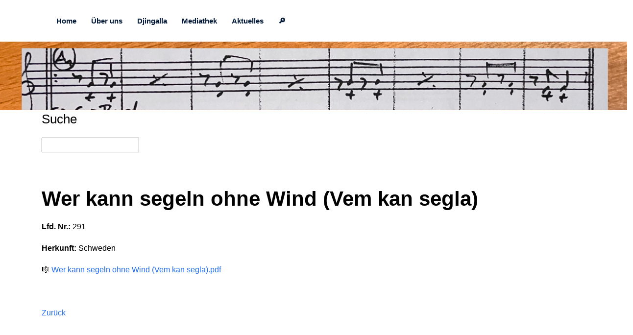

--- FILE ---
content_type: text/html; charset=utf-8
request_url: https://ensemble-rossi.de/index.php/mediathek-mobile/werkverzeichnis/285-0291-wer-kann-segeln-ohne-wind-vem-kan-segla-schweden
body_size: 25766
content:

<!doctype html>
<html lang="de-de" dir="ltr">
	<head>

		
		<meta name="viewport" content="width=device-width, initial-scale=1, shrink-to-fit=no">
		<meta charset="utf-8">
	<meta name="generator" content="Joomla! - Open Source Content Management">
	<title>0291 - Wer kann segeln ohne Wind (Vem kan segla), Schweden</title>
	<link href="/images/template/Rossi_Logo_neu.ico" rel="icon" type="image/vnd.microsoft.icon">
<link href="/templates/wt_minima_free/css/bootstrap.min.css" rel="stylesheet">
	<link href="/plugins/system/helixultimate/assets/css/system-j4.min.css" rel="stylesheet">
	<link href="/templates/wt_minima_free/css/uikit.min.css" rel="stylesheet">
	<link href="/templates/wt_minima_free/css/template.css" rel="stylesheet">
	<link href="/templates/wt_minima_free/css/presets/default.css" rel="stylesheet">
	<link href="/modules/mod_ebajaxsearch/assets/css/style.css" rel="stylesheet">
	<style>body{font-family: 'Verdana', sans-serif;font-size: 16px;font-weight: 400;text-decoration: {;}
</style>
	<style>h1{font-family: 'Verdana', sans-serif;font-weight: 700;text-decoration: {;}
</style>
	<style>h2{font-family: 'Verdana', sans-serif;font-weight: 600;text-decoration: {;}
</style>
	<style>h3{font-family: 'Verdana', sans-serif;font-weight: 500;text-decoration: {;}
</style>
	<style>h4{font-family: 'Verdana', sans-serif;font-weight: 400;text-decoration: {;}
</style>
	<style>h5{font-family: 'Verdana', sans-serif;font-weight: 400;text-decoration: {;}
</style>
	<style>h6{font-family: 'Verdana', sans-serif;font-weight: 400;text-decoration: {;}
</style>
	<style>.sp-megamenu-parent > li > a, .sp-megamenu-parent > li > span, .sp-megamenu-parent .sp-dropdown li.sp-menu-item > a{font-family: 'Verdana', sans-serif;font-size: 15px;font-weight: 600;text-decoration: {;}
</style>
	<style>.menu.nav-pills > li > a, .menu.nav-pills > li > span, .menu.nav-pills .sp-dropdown li.sp-menu-item > a{font-family: 'Verdana', sans-serif;font-size: 15px;font-weight: 600;text-decoration: {;}
</style>
	<style>.uk-button, .ui.green.button{font-family: 'Verdana', sans-serif;font-size: 16px;font-weight: 400;text-decoration: {;}
</style>
	<style>.tm-logo {height:30px;}.tm-mobile-logo {height:30px;}</style>
	<style>#sp-footer{ background-image:url("/images/template/footer.jpg");background-size:cover;background-color:#C07A3E; }</style>
<script type="application/json" class="joomla-script-options new">{"data":{"breakpoints":{"tablet":991,"mobile":480},"header":{"stickyOffset":"100"}},"system.paths":{"root":"","rootFull":"https:\/\/ensemble-rossi.de\/","base":"","baseFull":"https:\/\/ensemble-rossi.de\/"},"csrf.token":"dd94ae10626cbafedc8b854b4719a511"}</script>
	<script src="/media/system/js/core.min.js?a3d8f8"></script>
	<script src="/media/vendor/jquery/js/jquery.min.js?3.7.1"></script>
	<script src="/media/legacy/js/jquery-noconflict.min.js?504da4"></script>
	<script src="/media/vendor/bootstrap/js/alert.min.js?5.3.8" type="module"></script>
	<script src="/media/vendor/bootstrap/js/button.min.js?5.3.8" type="module"></script>
	<script src="/media/vendor/bootstrap/js/carousel.min.js?5.3.8" type="module"></script>
	<script src="/media/vendor/bootstrap/js/collapse.min.js?5.3.8" type="module"></script>
	<script src="/media/vendor/bootstrap/js/dropdown.min.js?5.3.8" type="module"></script>
	<script src="/media/vendor/bootstrap/js/modal.min.js?5.3.8" type="module"></script>
	<script src="/media/vendor/bootstrap/js/offcanvas.min.js?5.3.8" type="module"></script>
	<script src="/media/vendor/bootstrap/js/popover.min.js?5.3.8" type="module"></script>
	<script src="/media/vendor/bootstrap/js/scrollspy.min.js?5.3.8" type="module"></script>
	<script src="/media/vendor/bootstrap/js/tab.min.js?5.3.8" type="module"></script>
	<script src="/media/vendor/bootstrap/js/toast.min.js?5.3.8" type="module"></script>
	<script src="/media/system/js/showon.min.js?e51227" type="module"></script>
	<script src="/templates/wt_minima_free/js/uikit.min.js"></script>
	<script src="/templates/wt_minima_free/js/main.js"></script>
	<script src="/templates/wt_minima_free/js/uikit-icons.min.js"></script>
	<script src="/modules/mod_ebajaxsearch/assets/js/eb_ajaxsearch.js"></script>
	<script type="application/ld+json">{"@context":"https://schema.org","@graph":[{"@type":"Organization","@id":"https://ensemble-rossi.de/#/schema/Organization/base","name":"Ensemble Rossi","url":"https://ensemble-rossi.de/"},{"@type":"WebSite","@id":"https://ensemble-rossi.de/#/schema/WebSite/base","url":"https://ensemble-rossi.de/","name":"Ensemble Rossi","publisher":{"@id":"https://ensemble-rossi.de/#/schema/Organization/base"}},{"@type":"WebPage","@id":"https://ensemble-rossi.de/#/schema/WebPage/base","url":"https://ensemble-rossi.de/index.php/mediathek-mobile/werkverzeichnis/285-0291-wer-kann-segeln-ohne-wind-vem-kan-segla-schweden","name":"0291 - Wer kann segeln ohne Wind (Vem kan segla), Schweden","isPartOf":{"@id":"https://ensemble-rossi.de/#/schema/WebSite/base"},"about":{"@id":"https://ensemble-rossi.de/#/schema/Organization/base"},"inLanguage":"de-DE"},{"@type":"Article","@id":"https://ensemble-rossi.de/#/schema/com_content/article/285","name":"0291 - Wer kann segeln ohne Wind (Vem kan segla), Schweden","headline":"0291 - Wer kann segeln ohne Wind (Vem kan segla), Schweden","inLanguage":"de-DE","isPartOf":{"@id":"https://ensemble-rossi.de/#/schema/WebPage/base"}}]}</script>
	<script>template="wt_minima_free";</script>
	<script>    function searchFilter_119(page_num){        var page_num = page_num?page_num:0;        //console.log('page_num');        var div_id = jQuery('#mod-ajaxsearch-searchword_119');        //jQuery(this)[tog(this.value)]('x');        var value = jQuery('#mod-ajaxsearch-searchword_119').val();		var jooml_ver = 4;		var value_parm_cst = jQuery('#ajaxsearch_119 .search_class').attr("data-url");		if(jooml_ver == 4){						jQuery('#ajaxsearch_119 .search_class').attr("href", value_parm_cst + '?q=' + value);							}else{			jQuery('#ajaxsearch_119 .search_class').attr("href", value_parm_cst + '?searchword=' + value + '&q=' + value + '&ordering=newest&searchphrase=all');		}	        // var value   = jQuery(this).val();        // console.log(value);		jQuery('#mod-ajaxsearch-searchword_119').removeClass('x');        jQuery('#mod-ajaxsearch-searchword_119').addClass('loading');        if(value.length > 2){             request = {                    'option' : 'com_ajax',                    'module' : 'ebajaxsearch',                    'data'   : { module_idd: 119, search_in_article:"1", keyword: value, order: "popular", title: "1", show_category: "0", description: "1", description_limit: "200", image: "1", catids: "14", search_in_vm: "0", search_in_vm_show_price: "0", search_vm_price_currency_side: "0", vmcatid: "", search_in_k2: "0", k2catid: "", search_in_hikashop: "0", hikashop_shop_price: "0", hikashop_price_currency_side: "0", hikashopcatid: "", search_in_sppage: "0", spcatid: "", search_in_pc: "0", pccatid: "", djcatid: "", search_in_dj: "0", page: page_num, result_limit: 500, search_article_fields: ["sf_title","sf_description","sf_category","sf_tags"], search_k2_fields: ["k2_title","k2_description"], search_hs_fields: ["hs_title","hs_description"], search_sp_fields: ["sp_title","sp_description"], search_vm_fields: ["vm_title","vm_description"], search_pc_fields: ["pc_title","pc_sort_description","pc_long_description"], search_dj_fields: ["dj_title","dj_sort_description","dj_description"], perpage_limit: 14, redirect_search_url: 0, search_result_link_open_newtab: 0, exclude_article: "0"},                    'format' : 'raw'                };            jQuery.ajax({				url   : 'https://ensemble-rossi.de/',                type   : 'POST',                data   : request,                success: function (response) {				  jQuery('#mod-ajaxsearch-searchword_119').addClass('x');                  jQuery('#mod-ajaxsearch-searchword_119').removeClass('loading');                  var data_response = replaceNbsps(response);                  jQuery('.is_ajaxsearch_result_119').html(data_response);                  // jQuery('.is_ajaxsearch_result_119').ebajaxsearchhighlight( value );                }            });            return false;        } else {            jQuery('.is_ajaxsearch_result_119 .result_wrap').hide();			jQuery('#mod-ajaxsearch-searchword_119').removeClass('loading');        }    }jQuery(document).on("click", '.eb_viewall', function(){    //limit.value = '';   // document.getElementById('mod-ajaxsearch-form-119').submit();   var value = jQuery('#mod-ajaxsearch-searchword_119').val();    var jooml_ver = 4;    var value_parm_cst = 'https://ensemble-rossi.de/index.php?option=com_search&view=search';    if(jooml_ver == 4){	    	//window.location.href = value_parm_cst + '?q=' + value;    	window.location.href = value_parm_cst + '?searchword=' + value + '&q=' + value + '&ordering=newest&searchphrase=all';		//alert(value_parm_cst + '?q=' + value);    	//jQuery('#ajaxsearch_119 .search_class').attr("href", value_parm_cst + '?q=' + value);					    }else{    	window.location.href = "value_parm_cst + '?searchword=' + value + '&q=' + value + '&ordering=newest&searchphrase=all'";    	//alert(value_parm_cst + '?searchword=' + value + '&q=' + value + '&ordering=newest&searchphrase=all');    	//jQuery('#ajaxsearch_119 .search_class').attr("href", value_parm_cst + '?searchword=' + value + '&q=' + value + '&ordering=newest&searchphrase=all');    }});function tog(v){return v?'addClass':'removeClass';} 	jQuery(document).on('input', '.clearable', function(){    //jQuery(this)[tog(this.value)]('x');    }).on('mousemove', '.x', function( e ){        jQuery(this)[tog(this.offsetWidth-36 < e.clientX-this.getBoundingClientRect().left)]('onX');       }).on('click', '.onX', function( ev ){            ev.preventDefault();            var form_id = jQuery(this).closest('form').attr('id');            var div_id = jQuery("#"+form_id).parent('div').attr('id');            jQuery('#'+div_id+' .is_ajaxsearch_result_119 .result_wrap').hide();            jQuery(this).removeClass('x onX').val('').change();            var value   = jQuery(this).val();            request = {                'option' : 'com_ajax',                'module' : 'ebajaxsearch',                'data'   : { module_idd: 119, search_in_article:"1", keyword: value, order: "popular", title: "1", show_category: "0", description: "1", description_limit: "200", image: "1", catids: "14", search_in_vm: "0", search_in_vm_show_price: "0", search_vm_price_currency_side: "0", vmcatid: "", search_in_k2: "0", k2catid: "", search_in_hikashop: "0", hikashop_shop_price: "0", hikashop_price_currency_side: "0", hikashopcatid: "", search_in_sppage: "0", spcatid: "", search_in_pc: "0", pccatid: "",  djcatid: "", search_in_dj: "0", result_limit: 500, search_article_fields: ["sf_title","sf_description","sf_category","sf_tags"], search_k2_fields: ["k2_title","k2_description"], search_hs_fields: ["hs_title","hs_description"], search_sp_fields: ["sp_title","sp_description"], search_vm_fields: ["vm_title","vm_description"], search_pc_fields: ["pc_title","pc_sort_description","pc_long_description"], search_dj_fields: ["dj_title","dj_sort_description","dj_description"], perpage_limit: 14, redirect_search_url: 0, search_result_link_open_newtab: 0, exclude_article: "0"},                'format' : 'raw'            };            jQuery.ajax({                url   : 'https://ensemble-rossi.de/',			                				type   : 'POST',                data   : request,                success: function (response) {                    // alert(response);                    jQuery('#'+div_id+' .is_ajaxsearch_result_119').html(response);                }            });            return false;    });</script>
 
</head>

<body class="site helix-ultimate hu com_content com-content view-article layout-default task-none itemid-169 de-de ltr layout-boxed offcanvas-init offcanvs-position-right">  

        
        
                    <div class="body-wrapper uk-clearfix">
        
        
         
                    <div class="tm-page uk-margin-auto">
        
                            

	<div class="tm-header-mobile uk-hidden@m"><div uk-sticky="cls-active: uk-navbar-sticky; sel-target: .uk-navbar-container; show-on-up: true; animation: uk-animation-slide-top"><div class="uk-navbar-container"><div class="container"><nav class="uk-navbar" uk-navbar><div class="uk-navbar-left"><a class="uk-navbar-toggle uk-navbar-toggle-animate" href="#" uk-toggle="target: #tm-mobile;"><span uk-navbar-toggle-icon></span></a></div><div class="uk-navbar-center"><a class="uk-navbar-item uk-logo" href="/"><img class="tm-logo" src="/images/template/pixel.png" alt="Ensemble Rossi" /></a></div></div></nav></div><div id="tm-mobile" class="uk-dropbar uk-dropbar-large uk-dropbar-top" uk-drop="clsDrop: uk-dropbar; flip: false; container: .tm-header-mobile; target-y: .tm-header-mobile .uk-navbar-container; mode: click; target-x: .tm-header-mobile .uk-navbar-container; stretch: true; pos: bottom-left; bgScroll: false; animation: reveal-top; animateOut: true; duration: 300; toggle: false"><div class="tm-height-min-1-1 uk-flex uk-flex-column"><div class="container"><div class="uk-child-width-1-1 uk-grid" uk-grid><div>
<ul class="uk-nav uk-nav uk-nav-default uk-nav-accordion" uk-nav="targets: > .js-accordion">

<li class="item-138"><a href="/index.php" >Home</a></li><li class="item-101 js-accordion uk-parent">
<a class="" role="button" tabindex="0">Über uns <span uk-nav-parent-icon></span></a>
	


<ul class="uk-nav-sub"><li class="item-104"><a href="/index.php/home/ernesto-rossi" >Ernesto Rossi</a></li><li class="item-134"><a href="/index.php/home/henner-diederich" >Henner Diederich</a></li><li class="item-103"><a href="/index.php/home/ensemble" >Das Ensemble</a></li><li class="item-137"><a href="/index.php/home/konzertprogramme" >Konzertprogramme</a></li><li class="item-139 js-accordion uk-parent">
<a class="" role="button" tabindex="0">Rückblicke <span uk-nav-parent-icon></span></a>
	


<ul class="uk-nav-sub"><li class="item-145"><a href="/index.php/home/rueckblicke/vorwort" >Vorwort</a></li><li class="item-140"><a href="/index.php/home/rueckblicke/langjaehrige-projekte" >Langjährige Projekte</a></li><li class="item-141"><a href="/index.php/home/rueckblicke/die-jahre-2000-bis-heute" >von 2000 bis heute</a></li><li class="item-142"><a href="/index.php/home/rueckblicke/einzelprojekte-von-1980-bis-2000" >von 1980 bis 1999</a></li><li class="item-143"><a href="/index.php/home/rueckblicke/einzelprojekte-von-1954-bis-1979" >von 1952 bis 1979</a></li></ul></li></ul></li><li class="item-144"><a href="/index.php/djingalla" >Djingalla</a></li><li class="item-133 js-accordion uk-parent">
<a class="" role="button" tabindex="0">Mediathek <span uk-nav-parent-icon></span></a>
	


<ul class="uk-nav-sub"><li class="item-110 js-accordion uk-parent">
<a class="" role="button" tabindex="0">Noten und Arrangements <span uk-nav-parent-icon></span></a>
	


<ul class="uk-nav-sub"><li class="item-135"><a href="/index.php/mediathek/noten-und-arrangements/einfuehrung" >Einführung</a></li><li class="item-136"><a href="/index.php/mediathek/noten-und-arrangements/suche" >Werkverzeichnis</a></li></ul></li><li class="item-107"><a href="/index.php/mediathek/diskografie" >Diskografie</a></li><li class="item-109"><a href="/index.php/mediathek/publikationen" >Publikationen</a></li><li class="item-111 js-accordion uk-parent">
<a class="" role="button" tabindex="0">Fotogalerie <span uk-nav-parent-icon></span></a>
	


<ul class="uk-nav-sub"><li class="item-172"><a href="/index.php/mediathek/fotogalerie/ensemblefotos" >Ensemblefotos</a></li><li class="item-164"><a href="/index.php/mediathek/fotogalerie/konzertfotos" >Konzertfotos</a></li></ul></li></ul></li><li class="item-303"><a href="/index.php/aktuelles" >Aktuelles</a></li><li class="item-200"><a href="/index.php/suche-neu" >🔎</a></li></ul></div></div></div></div></div></div></div></div>
  

<div class="tm-header uk-visible@m header-style-1" uk-header>

	
	
<div class="uk-navbar-container">

<div class="container">

<nav class="uk-navbar" uk-navbar>

	<div class="uk-navbar-left">

		<a class="uk-navbar-item uk-logo" href="/"><img class="tm-logo" src="/images/template/pixel.png" alt="Ensemble Rossi" /></a>
		
		
					<div class="sp-megamenu-wrapper"><ul class="sp-megamenu-parent menu-animation-none uk-navbar-nav"><li class="sp-menu-item"><a   href="/index.php"  >Home</a></li><li class="sp-menu-item sp-has-child"><span  class=" sp-menu-heading"  >Über uns</span><div class="sp-dropdown sp-dropdown-main sp-menu-right" style="width: 240px;"><div class="sp-dropdown-inner"><ul class="sp-dropdown-items"><li class="sp-menu-item"><a   href="/index.php/home/ernesto-rossi"  >Ernesto Rossi</a></li><li class="sp-menu-item"><a   href="/index.php/home/henner-diederich"  >Henner Diederich</a></li><li class="sp-menu-item"><a   href="/index.php/home/ensemble"  >Das Ensemble</a></li><li class="sp-menu-item"><a   href="/index.php/home/konzertprogramme"  >Konzertprogramme</a></li><li class="sp-menu-item sp-has-child"><span  class=" sp-menu-heading"  >Rückblicke</span><div class="sp-dropdown sp-dropdown-sub sp-menu-right" style="width: 240px;"><div class="sp-dropdown-inner"><ul class="sp-dropdown-items"><li class="sp-menu-item"><a   href="/index.php/home/rueckblicke/vorwort"  >Vorwort</a></li><li class="sp-menu-item"><a   href="/index.php/home/rueckblicke/langjaehrige-projekte"  >Langjährige Projekte</a></li><li class="sp-menu-item"><a   href="/index.php/home/rueckblicke/die-jahre-2000-bis-heute"  >von 2000 bis heute</a></li><li class="sp-menu-item"><a   href="/index.php/home/rueckblicke/einzelprojekte-von-1980-bis-2000"  >von 1980 bis 1999</a></li><li class="sp-menu-item"><a   href="/index.php/home/rueckblicke/einzelprojekte-von-1954-bis-1979"  >von 1952 bis 1979</a></li></ul></div></div></li></ul></div></div></li><li class="sp-menu-item"><a   href="/index.php/djingalla"  >Djingalla</a></li><li class="sp-menu-item sp-has-child"><span  class=" sp-menu-heading"  >Mediathek</span><div class="sp-dropdown sp-dropdown-main sp-menu-right" style="width: 240px;"><div class="sp-dropdown-inner"><ul class="sp-dropdown-items"><li class="sp-menu-item sp-has-child"><span  class=" sp-menu-heading"  >Noten und Arrangements</span><div class="sp-dropdown sp-dropdown-sub sp-menu-right" style="width: 240px;"><div class="sp-dropdown-inner"><ul class="sp-dropdown-items"><li class="sp-menu-item"><a   href="/index.php/mediathek/noten-und-arrangements/einfuehrung"  >Einführung</a></li><li class="sp-menu-item"><a   href="/index.php/mediathek/noten-und-arrangements/suche"  >Werkverzeichnis</a></li></ul></div></div></li><li class="sp-menu-item"><a   href="/index.php/mediathek/diskografie"  >Diskografie</a></li><li class="sp-menu-item"><a   href="/index.php/mediathek/publikationen"  >Publikationen</a></li><li class="sp-menu-item sp-has-child"><span  class=" sp-menu-heading"  >Fotogalerie</span><div class="sp-dropdown sp-dropdown-sub sp-menu-right" style="width: 240px;"><div class="sp-dropdown-inner"><ul class="sp-dropdown-items"><li class="sp-menu-item"><a   href="/index.php/mediathek/fotogalerie/ensemblefotos"  >Ensemblefotos</a></li><li class="sp-menu-item"><a   href="/index.php/mediathek/fotogalerie/konzertfotos"  >Konzertfotos</a></li></ul></div></div></li></ul></div></div></li><li class="sp-menu-item"><a   href="/index.php/aktuelles"  >Aktuelles</a></li><li class="sp-menu-item"><a   href="/index.php/suche-neu"  >🔎</a></li></ul></div>		
		
		
		
		
		
	</div>

	
</nav>

</div>

</div>



</div>                        
            
<section id="sp-section-1" >

				
	
<div class="row">
	<div id="sp-title" class="col-lg-12 "><div class="sp-column "><div class="sp-page-title uk-background-norepeat uk-section uk-background-cover uk-background-top-center" style="background-color: #ffffff;background-image: url(/images/template/headers/header-noten17a.jpg);"><div class="uk-container uk-container-xlarge"><h2 class="uk-heading-primary"> </h2></div></div></div></div></div>
				
	</section>

<section id="sp-section-2" >

						<div class="container">
				<div class="container-inner">
			
	
<div class="row">
	<div id="sp-user1" class="col-lg-12 "><div class="sp-column "><div class="uk-panel "><h3 class="uk-card-title">Suche</h3><div class="uk-panel">
<style type="text/css">
  .ajaxsearch_119 .ajaxsearch_result .result-element, .ajaxsearch_119 .search-results .ajaxsearch_result{width:100%;}.ajaxsearch_119{width:100%; }.ajaxsearch_119 .ajaxsearch_result .search_class{ background: #f6f6f6;}.ajaxsearch_119 .ajaxsearch_result .search_class{ color: #ffffff;}.ajaxsearch_119 .ajaxsearch_result span{ color: #4e6170;}.ajaxsearch_119 .ajaxsearch_result .result_wrap{ background: #ffffff;}.ajaxsearch_119 .is_ajaxsearch_result_119#is_ajaxsearch_result .result-element.desc_fullwidth span.small-desc{ width: 100% !important; }.ajaxsearch_119 .is_ajaxsearch_result_119#is_ajaxsearch_result .result_box .result_img { width: 25%; }.ajaxsearch_119 .is_ajaxsearch_result_119#is_ajaxsearch_result .result_box .result-products .result_content { width: 75%; }.ajaxsearch_119 .is_ajaxsearch_result_119#is_ajaxsearch_result .result_box .result-element span.small-desc { width: 74%; }.ajaxsearch_119 .is_ajaxsearch_result_119.ajaxsearch_119 .is_ajaxsearch_result_119.right-side-desc#is_ajaxsearch_result .result-element span.small-desc { width: 100%; }.ajaxsearch_119 .is_ajaxsearch_result_119.right-side-desc#is_ajaxsearch_result .result-element span.small-desc{ width: 100%; }@media only screen and (min-width: 0px) and (max-width: 767px){.ajaxsearch_119 .is_ajaxsearch_result_119#is_ajaxsearch_result .result_box .result_img { width: 25%; }.ajaxsearch_119 .is_ajaxsearch_result_119#is_ajaxsearch_result .result_box .result-products .result_content { width: 75%; }.ajaxsearch_119 .is_ajaxsearch_result_119#is_ajaxsearch_result .result_box .result-element span.small-desc { width: 100%; }}@media only screen and (max-width: 479px){.is_btn_search.ajaxsearch_119 .btn-toolbar input[type="text"]{width: 100%;}}
</style>
<div class="ajaxsearch_119 is_ajaxsearch " id="ajaxsearch_119">
  
  <form id="mod-ajaxsearch-form-119"  onSubmit="return false;"  method="GET" class="form-inline">
    <div class="btn-toolbar">		
        		
			<input onkeyup="searchFilter_119()" type="text" name="q" id="mod-ajaxsearch-searchword_119" placeholder="" class="inputbox clearable" value="" autocomplete="off" onblur="if (this.value=='') this.value='';" onfocus="if (this.value=='') this.value='';" />			
        
        <div class="clearfix"></div>
      </div>
    </form>
    <div class="search-results">
      <div class="is_ajaxsearch_result_119 ajaxsearch_result" id="is_ajaxsearch_result"></div>
    </div>
  </div>
  <script type="text/javascript">
    var width = jQuery('.is_ajaxsearch_result_119').width();
  // alert(width);
  if(width <= 550){
    jQuery('.is_ajaxsearch_result_119').addClass('right-side-desc');
  }
  var label_width = jQuery('.ajaxsearch_119 .search-label').width();
  // console.log(label_width);
  if(label_width!=null){
    label_width_total = label_width + 10;
    jQuery('.is_ajaxsearch_result_119').css('margin-left', label_width_total+'px');
  }
</script>

</div></div></div></div></div>
							</div>
			</div>
			
	</section>

<section id="sp-main-body" >

										<div class="container">
					<div class="container-inner">
						
	
<div class="row">
	
<div id="sp-component" class="col-lg-12 ">
	<div class="sp-column ">
		<div id="system-message-container">
    </div>

		
			<div class="uk-article" itemscope itemtype="https://schema.org/Article" data-permalink="https://ensemble-rossi.de/index.php/mediathek-mobile/werkverzeichnis/285-0291-wer-kann-segeln-ohne-wind-vem-kan-segla-schweden">
		<meta itemprop="inLanguage" content="de-DE">
		<meta property="author" typeof="Person" content="Anke Eilhardt">
		<meta property="dateModified" content="2021-04-07T14:13:02+02:00">
		<meta property="datePublished" content="2021-01-14T16:13:53+01:00">
		<meta class="uk-margin-remove-adjacent" property="articleSection" content="Noten und Arrangements">

	
	
	
		
				

	
	
	
	
	
			<div class="uk-text-center uk-margin-top">
			

		</div>
	
		
				
					
				
			
			<div class="uk-margin-top" property="text">
				<h1>Wer kann segeln ohne Wind (Vem kan segla)</h1>
<p><strong>Lfd. Nr.:</strong> 291</p>
<p><strong>Herkunft:</strong> Schweden</p>
<p>🎼 <a href="/images/noten/291_Vem_kan_segla.pdf" target="_blank" rel="noopener noreferrer">Wer kann segeln ohne Wind (Vem kan segla).pdf</a></p>
<p> </p>
<p><div class="backbutton"><a href="javascript:history.back();">Zurück</a></div></p>			</div>

			
											
			
			 
							
			
			
			
						
										
	</div>

	

			</div>
</div>
</div>
											</div>
				</div>
						
	</section>

<footer id="sp-footer" >

						<div class="container">
				<div class="container-inner">
			
	
<div class="row">
	<div id="sp-footer1" class="col-lg-12 "><div class="sp-column "><span class="sp-copyright"><p align="center"><strong>Ensemble&nbsp;Rossi</strong><br/>©&nbsp;2026&nbsp;Henner&nbsp;Diederich &middot; Sauerbruchstr.&nbsp;18 &middot; 44801&nbsp;Bochum &middot; Tel:&nbsp;0234/704576 <br/><a href="mailto:info@ensemble-rossi.de"><strong>info@ensemble-rossi.de</strong></a> &middot; Alle&nbsp;Rechte&nbsp;vorbehalten. &middot; <a href="/index.php/mediathek-mobile/werkverzeichnis/83-disclaimer-datenschutz"><strong>Disclaimer&nbsp;&amp;&nbsp;Datenschutz</strong></a></p></span></div></div></div>
							</div>
			</div>
			
	</footer>

                        </div>
        
    </div>

    
    
    

        
            <a href="#" class="back__top uk-icon-button" uk-totop uk-scroll></a>
    
        
</body>

</html>